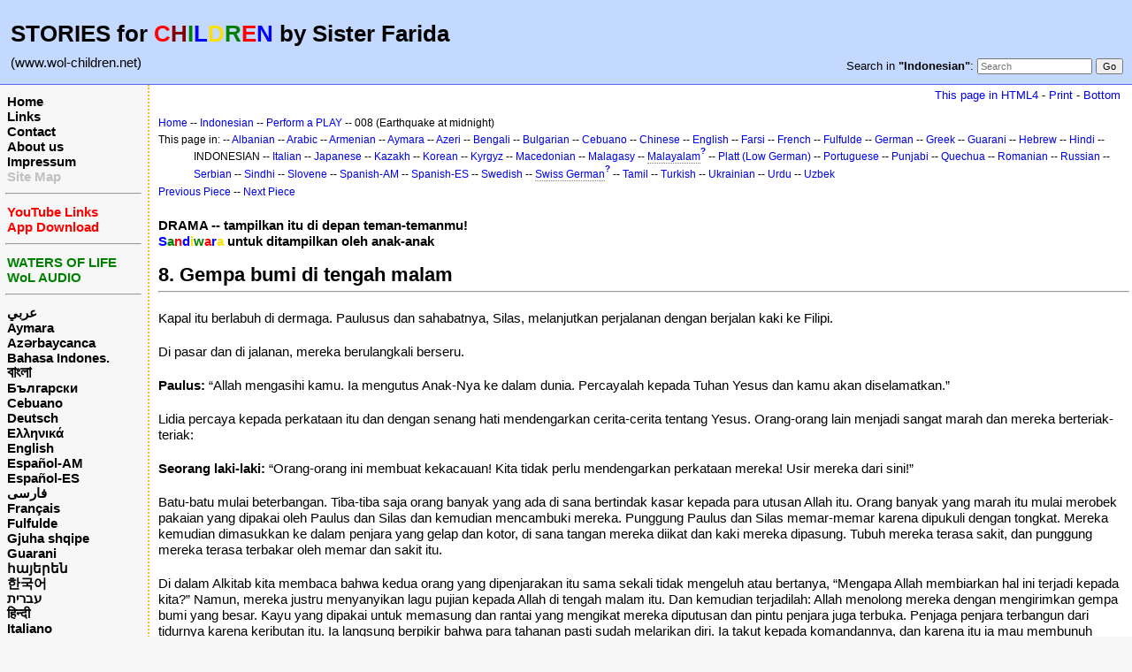

--- FILE ---
content_type: text/html; charset=UTF-8
request_url: http://www.wol-children.net/index.php?n=Indonesian.GTdramaCh008
body_size: 5413
content:
<!DOCTYPE html>
<html lang="id">
<head>
  <title>Indonesian, Dramas: Piece 008 – Gempa bumi di tengah malam | Waters of Life for Children</title>
  <meta name="viewport" content="width=device-width, initial-scale=1"/>
  <link rel='stylesheet' href='http://www.wol-children.net/pub/skins/index/skin.css' type='text/css' />
  <!--HTMLHeader--><style type='text/css'><!--.noPmTOC, .PmTOCdiv:empty {display:none;}
.PmTOCdiv { display: inline-block; font-size: 13px; overflow: auto; max-height: 500px;}
.PmTOCdiv a { text-decoration: none; display: block; line-height: 1;}
.back-arrow {font-size: .8rem; text-decoration: none; vertical-align: text-top;}
#PmTOCchk + label {cursor: pointer;}
#PmTOCchk {display: none;}
#PmTOCchk:not(:checked) + label > .pmtoc-show {display: none;}
#PmTOCchk:checked + label > .pmtoc-hide {display: none;}
#PmTOCchk:checked + label + div {display: none;}table.sortable th { cursor: pointer; }
table.sortable th::after { color: transparent; content: "\00A0\025B8"; }
table.sortable th:hover::after { color: inherit; content: "\00A0\025B8"; }
table.sortable th.dir-u::after { color: inherit; content: "\00A0\025BE"; }
table.sortable th.dir-d::after { color: inherit; content: "\00A0\025B4"; }
--></style><meta http-equiv='Content-Type' content='text/html; charset=utf-8' />  <meta name='robots' content='index,follow' />

</head>
<body>
  <div id="bodywrap">
    <input id="wikileft-toggle" type="checkbox"/>
    <label for="wikileft-toggle" id="wikileft-toggle-label"></label>

    <input id="wikihead-search-toggle" type="checkbox"/>
    <label for="wikihead-search-toggle" id="wikihead-search-toggle-label"></label>
    <input id="wikicmds-toggle" type="checkbox"/>


<!--PageHeaderFmt-->
    <header id="wikihead">	
      <div id="wikihead-content">
	    <h2><big><strong>STORIES for <span  style='color: red;'>C</span><span  style='color: maroon;'>H</span><span  style='color: green;'>I</span><span  style='color: blue;'>L</span><span  style='color: #f9e000;'>D</span><span  style='color: green;'>R</span><span  style='color: red;'>E</span><span  style='color: blue;'>N</span> by Sister Farida</strong></big></h2>
<p><big>(www.wol-children.net)</big>
</p>


	    <form id="wikihead-searchform" action="http://www.wol-children.net/index.php" method="get">
          <span id="wikihead-searchlink">Search in <b>"Indonesian"</b>:</span>
          <input type="hidden" name="n" value="Indonesian.GTdramaCh008" />
          <input type="hidden" name="action" value="search" />
          <input id="wikihead-searchquery" type="search" name="q" value="" class="inputbox searchbox" placeholder="Search" />
          <input id="wikihead-searchsubmitbtn" type="submit" class="inputbutton searchbutton" value="Go" />
        </form>
		
      </div><!--wikiheadcontent-->
    </header><!--wikihead-->
<!--/PageHeaderFmt-->

    <div id="wikimid">
<!--PageLeftFmt-->
      <nav id="wikisidebar">
        <div id="wikileft">
          <p class='sidehead'> <a class='wikilink' href='http://www.wol-children.net/index.php?n=Main.Main'>Home</a><br /> <a class='wikilink' href='http://www.wol-children.net/index.php?n=Main.Links'>Links</a><br /> <a class='wikilink' href='http://www.wol-children.net/index.php?n=Main.Contact'>Contact</a><br /> <a class='wikilink' href='http://www.wol-children.net/index.php?n=Main.AboutUs'>About us</a><br /> <a class='wikilink' href='http://www.wol-children.net/index.php?n=Main.Impressum'>Impressum</a><br /> <a class='wikilink' href='http://www.wol-children.net/index.php?n=Main.SiteMap'><span  style='color: silver;'>Site Map</span></a>
</p><hr />
<p class='sidehead'> <a class='wikilink' href='http://www.wol-children.net/index.php?n=Main.Links#Ch001'><span  style='color: red;'>YouTube Links</span></a><br /> <a class='wikilink' href='http://www.wol-children.net/index.php?n=Main.Links#Ch002'><span  style='color: red;'>App Download</span></a>
</p><hr />
<p class='sidehead'> <a target='_blank'  class='urllink' href='http://www.waters-of-life.net' rel='nofollow'><span  style='color: green;'>WATERS OF LIFE</span></a><br /> <a target='_blank'  class='urllink' href='http://www.wol-audio.net' rel='nofollow'><span  style='color: green;'>WoL AUDIO</span></a>
</p><hr />
<p class='sidehead'> <a class='wikilink' href='http://www.wol-children.net/index.php?n=Arabic.Main'>عربي</a><br /> <a class='wikilink' href='http://www.wol-children.net/index.php?n=Aymara.Main'>Aymara</a><br /> <a class='wikilink' href='http://www.wol-children.net/index.php?n=Azeri.Main'>Azərbaycanca</a><br /> <a class='wikilink' href='http://www.wol-children.net/index.php?n=Indonesian.Main'>Bahasa Indones.</a><br /> <a class='wikilink' href='http://www.wol-children.net/index.php?n=Bengali.Main'><big>বাংলা</big></a><br /> <a class='wikilink' href='http://www.wol-children.net/index.php?n=Bulgarian.Main'>Български</a><br /> <a class='wikilink' href='http://www.wol-children.net/index.php?n=Cebuano.Main'>Cebuano</a><br /> <a class='wikilink' href='http://www.wol-children.net/index.php?n=German.Main'>Deutsch</a><br /> <a class='wikilink' href='http://www.wol-children.net/index.php?n=Greek.Main'>Ελληνικά</a><br /> <a class='wikilink' href='http://www.wol-children.net/index.php?n=English.Main'>English</a><br /> <a class='wikilink' href='http://www.wol-children.net/index.php?n=Spanish.Main'>Español-AM</a><br /> <a class='wikilink' href='http://www.wol-children.net/index.php?n=Espa%c3%b1ol.Main'>Español-ES</a><br /> <a class='wikilink' href='http://www.wol-children.net/index.php?n=Farsi.Main'>فارسی</a><br /> <a class='wikilink' href='http://www.wol-children.net/index.php?n=French.Main'>Français</a><br /> <a class='wikilink' href='http://www.wol-children.net/index.php?n=Fulfulde.Main'>Fulfulde</a><br /> <a class='wikilink' href='http://www.wol-children.net/index.php?n=Albanian.Main'>Gjuha shqipe</a><br /> <a class='wikilink' href='http://www.wol-children.net/index.php?n=Guarani.Main'>Guarani</a><br /> <a class='wikilink' href='http://www.wol-children.net/index.php?n=Armenian.Main'>հայերեն</a><br /> <a class='wikilink' href='http://www.wol-children.net/index.php?n=Korean.Main'>한국어</a><br /> <a class='wikilink' href='http://www.wol-children.net/index.php?n=Hebrew.Main'>עברית</a><br /> <a class='wikilink' href='http://www.wol-children.net/index.php?n=Hindi.Main'>हिन्दी</a><br /> <a class='wikilink' href='http://www.wol-children.net/index.php?n=Italian.Main'>Italiano</a><br /> <a class='wikilink' href='http://www.wol-children.net/index.php?n=Kazakh.Main'>Қазақша</a><br /> <a class='wikilink' href='http://www.wol-children.net/index.php?n=Kyrgyz.Main'>Кыргызча</a><br /> <a class='wikilink' href='http://www.wol-children.net/index.php?n=Macedonian.Main'>Македонски</a><br /> <a class='wikilink' href='http://www.wol-children.net/index.php?n=Malagasy.Main'>Malagasy</a><br />  <span  style='color: silver;'><a style='color: silver' class='wikilink' href='http://www.wol-children.net/index.php?n=Malayalam.Main'><big>മലയാളം</big></a><br /></span> <a class='wikilink' href='http://www.wol-children.net/index.php?n=Japanese.Main'>日本語</a><br /> <a class='wikilink' href='http://www.wol-children.net/index.php?n=Uzbek.Main'>O‘zbek</a><br /> <a class='wikilink' href='http://www.wol-children.net/index.php?n=Platt.Main'>Plattdüütsch</a><br /> <a class='wikilink' href='http://www.wol-children.net/index.php?n=Portuguese.Main'>Português</a><br /> <a class='wikilink' href='http://www.wol-children.net/index.php?n=Punjabi.Main'>پن٘جابی</a><br /> <a class='wikilink' href='http://www.wol-children.net/index.php?n=Quechua.Main'>Quechua</a><br /> <a class='wikilink' href='http://www.wol-children.net/index.php?n=Romanian.Main'>Română</a><br /> <a class='wikilink' href='http://www.wol-children.net/index.php?n=Russian.Main'>Русский</a><br /> <a class='wikilink' href='http://www.wol-children.net/index.php?n=SwissGerman.Main'>Schwyzerdütsch</a><br /> <a class='wikilink' href='http://www.wol-children.net/index.php?n=Serbian.Main'>Srpski/Српски</a><br /> <a class='wikilink' href='http://www.wol-children.net/index.php?n=Sindhi.Main'>سِنڌِي‎</a><br /> <a class='wikilink' href='http://www.wol-children.net/index.php?n=Slovene.Main'>Slovenščina</a><br /> <a class='wikilink' href='http://www.wol-children.net/index.php?n=Swedish.Main'>Svenska</a><br /> <a class='wikilink' href='http://www.wol-children.net/index.php?n=Tamil.Main'>தமிழ்</a><br /> <a class='wikilink' href='http://www.wol-children.net/index.php?n=Turkish.Main'>Türkçe</a><br /> <a class='wikilink' href='http://www.wol-children.net/index.php?n=Ukrainian.Main'>Українська</a><br /> <a class='wikilink' href='http://www.wol-children.net/index.php?n=Urdu.Main'>اردو</a><br /> <a class='wikilink' href='http://www.wol-children.net/index.php?n=Chinese.Main'>中文</a>
</p>

        </div>
      </nav>
<!--/PageLeftFmt-->

      <div id="wikibody">
        <main>

        <div id='thispath'>
          <a rel="nofollow" href='html4.php?n=Indonesian.GTdramaCh008' title='If you have an older browser, use this site'>This page in HTML4</a> -
          <a rel="nofollow" href='http://www.wol-children.net/index.php?n=Indonesian.GTdramaCh008?action=print' target='_blank' title='Print this Page'>Print</a> -
          <a rel="nofollow" href='http://www.wol-children.net/index.php?n=Indonesian.GTdramaCh008#bottom' title='Go to bottom of this page'>Bottom</a>
        </div>

<!--PageText-->
<div id='wikitext'>
<p><span style='font-size:83%'> <a class='wikilink' href='http://www.wol-children.net/index.php?n=Main.Main'>Home</a> -- <a class='wikilink' href='http://www.wol-children.net/index.php?n=Indonesian.Main'>Indonesian</a> -- <a class='wikilink' href='http://www.wol-children.net/index.php?n=Indonesian.GTdrama'>Perform a PLAY</a> -- 008 (Earthquake at midnight) </span>
</p><div class='outdent'><span style='font-size:83%'> This page in: -- <a class='wikilink' href='http://www.wol-children.net/index.php?n=Albanian.GTdramaCh008'>Albanian</a> -- <a class='wikilink' href='http://www.wol-children.net/index.php?n=Arabic.GTdramaCh008'>Arabic</a> -- <a class='wikilink' href='http://www.wol-children.net/index.php?n=Armenian.GTdramaCh008'>Armenian</a> -- <a class='wikilink' href='http://www.wol-children.net/index.php?n=Aymara.GTdramaCh008'>Aymara</a> -- <a class='wikilink' href='http://www.wol-children.net/index.php?n=Azeri.GTdramaCh008'>Azeri</a> -- <a class='wikilink' href='http://www.wol-children.net/index.php?n=Bengali.GTdramaCh008'>Bengali</a> -- <a class='wikilink' href='http://www.wol-children.net/index.php?n=Bulgarian.GTdramaCh008'>Bulgarian</a> -- <a class='wikilink' href='http://www.wol-children.net/index.php?n=Cebuano.GTdramaCh008'>Cebuano</a> -- <a class='wikilink' href='http://www.wol-children.net/index.php?n=Chinese.GTdramaCh008'>Chinese</a> -- <a class='wikilink' href='http://www.wol-children.net/index.php?n=English.GTdramaCh008'>English</a> -- <a class='wikilink' href='http://www.wol-children.net/index.php?n=Farsi.GTdramaCh008'>Farsi</a> -- <a class='wikilink' href='http://www.wol-children.net/index.php?n=French.GTdramaCh008'>French</a> -- <a class='wikilink' href='http://www.wol-children.net/index.php?n=Fulfulde.GTdramaCh008'>Fulfulde</a> -- <a class='wikilink' href='http://www.wol-children.net/index.php?n=German.GTdramaCh008'>German</a> -- <a class='wikilink' href='http://www.wol-children.net/index.php?n=Greek.GTdramaCh008'>Greek</a> -- <a class='wikilink' href='http://www.wol-children.net/index.php?n=Guarani.GTdramaCh008'>Guarani</a> -- <a class='wikilink' href='http://www.wol-children.net/index.php?n=Hebrew.GTdramaCh008'>Hebrew</a> -- <a class='wikilink' href='http://www.wol-children.net/index.php?n=Hindi.GTdramaCh008'>Hindi</a> -- INDONESIAN -- <a class='wikilink' href='http://www.wol-children.net/index.php?n=Italian.GTdramaCh008'>Italian</a> -- <a class='wikilink' href='http://www.wol-children.net/index.php?n=Japanese.GTdramaCh008'>Japanese</a> -- <a class='wikilink' href='http://www.wol-children.net/index.php?n=Kazakh.GTdramaCh008'>Kazakh</a> -- <a class='wikilink' href='http://www.wol-children.net/index.php?n=Korean.GTdramaCh008'>Korean</a> -- <a class='wikilink' href='http://www.wol-children.net/index.php?n=Kyrgyz.GTdramaCh008'>Kyrgyz</a> -- <a class='wikilink' href='http://www.wol-children.net/index.php?n=Macedonian.GTdramaCh008'>Macedonian</a> -- <a class='wikilink' href='http://www.wol-children.net/index.php?n=Malagasy.GTdramaCh008'>Malagasy</a> -- <a class='createlinktext' rel='nofollow'
    href='http://www.wol-children.net/index.php?n=Malayalam.GTdramaCh008?action=edit'>Malayalam</a><a rel='nofollow' 
    class='createlink' href='http://www.wol-children.net/index.php?n=Malayalam.GTdramaCh008?action=edit'>?</a> -- <a class='wikilink' href='http://www.wol-children.net/index.php?n=Platt.GTdramaCh008'>Platt (Low German)</a> -- <a class='wikilink' href='http://www.wol-children.net/index.php?n=Portuguese.GTdramaCh008'>Portuguese</a> -- <a class='wikilink' href='http://www.wol-children.net/index.php?n=Punjabi.GTdramaCh008'>Punjabi</a> -- <a class='wikilink' href='http://www.wol-children.net/index.php?n=Quechua.GTdramaCh008'>Quechua</a> -- <a class='wikilink' href='http://www.wol-children.net/index.php?n=Romanian.GTdramaCh008'>Romanian</a> -- <a class='wikilink' href='http://www.wol-children.net/index.php?n=Russian.GTdramaCh008'>Russian</a> -- <a class='wikilink' href='http://www.wol-children.net/index.php?n=Serbian.GTdramaCh008'>Serbian</a> -- <a class='wikilink' href='http://www.wol-children.net/index.php?n=Sindhi.GTdramaCh008'>Sindhi</a> -- <a class='wikilink' href='http://www.wol-children.net/index.php?n=Slovene.GTdramaCh008'>Slovene</a> -- <a class='wikilink' href='http://www.wol-children.net/index.php?n=Spanish.GTdramaCh008'>Spanish-AM</a> -- <a class='wikilink' href='http://www.wol-children.net/index.php?n=Espa%c3%b1ol.GTdramaCh008'>Spanish-ES</a> -- <a class='wikilink' href='http://www.wol-children.net/index.php?n=Swedish.GTdramaCh008'>Swedish</a> -- <a class='createlinktext' rel='nofollow'
    href='http://www.wol-children.net/index.php?n=SwissGerman.GTdramaCh008?action=edit'>Swiss German</a><a rel='nofollow' 
    class='createlink' href='http://www.wol-children.net/index.php?n=SwissGerman.GTdramaCh008?action=edit'>?</a> -- <a class='wikilink' href='http://www.wol-children.net/index.php?n=Tamil.GTdramaCh008'>Tamil</a> -- <a class='wikilink' href='http://www.wol-children.net/index.php?n=Turkish.GTdramaCh008'>Turkish</a> -- <a class='wikilink' href='http://www.wol-children.net/index.php?n=Ukrainian.GTdramaCh008'>Ukrainian</a> -- <a class='wikilink' href='http://www.wol-children.net/index.php?n=Urdu.GTdramaCh008'>Urdu</a> -- <a class='wikilink' href='http://www.wol-children.net/index.php?n=Uzbek.GTdramaCh008'>Uzbek</a> </span>
</div><p><span style='font-size:83%'> <a class='wikilink' href='http://www.wol-children.net/index.php?n=Indonesian.GTdramaCh007'>Previous Piece</a> -- <a class='wikilink' href='http://www.wol-children.net/index.php?n=Indonesian.GTdramaCh009'>Next Piece</a> </span>
</p>
<div class='vspace'></div><div class='outdent'><strong>DRAMA -- tampilkan itu di depan teman-temanmu!</strong>
</div><div class='outdent'><strong><span  style='color: blue;'>S</span><span  style='color: green;'>a</span><span  style='color: red;'>n</span><span  style='color: blue;'>d</span><span  style='color: #f9e000;'>i</span><span  style='color: green;'>w</span><span  style='color: red;'>a</span><span  style='color: blue;'>r</span><span  style='color: #f9e000;'>a</span> untuk ditampilkan oleh anak-anak</strong>
</div><div class='vspace'></div><h2><strong>8. Gempa bumi di tengah malam </strong></h2>
<hr />
<p class='vspace'>Kapal itu berlabuh di dermaga.  Paulusus dan sahabatnya, Silas, melanjutkan perjalanan dengan berjalan kaki ke Filipi.
</p>
<p class='vspace'>Di pasar dan di jalanan, mereka berulangkali berseru.
</p>
<p class='vspace'><strong>Paulus:</strong> “Allah mengasihi kamu.  Ia mengutus Anak-Nya ke dalam dunia.  Percayalah kepada Tuhan Yesus dan kamu akan diselamatkan.”
</p>
<p class='vspace'>Lidia percaya kepada perkataan itu dan dengan senang hati mendengarkan cerita-cerita tentang Yesus.  Orang-orang lain menjadi sangat marah dan mereka berteriak-teriak:
</p>
<p class='vspace'><strong>Seorang laki-laki:</strong> “Orang-orang ini membuat kekacauan!  Kita tidak perlu mendengarkan perkataan mereka!  Usir mereka dari sini!”
</p>
<p class='vspace'>Batu-batu mulai beterbangan.  Tiba-tiba saja orang banyak yang ada di sana bertindak kasar kepada para utusan Allah itu.  Orang banyak yang marah itu mulai merobek pakaian yang dipakai oleh Paulus dan Silas dan kemudian mencambuki mereka.  Punggung Paulus dan Silas memar-memar karena dipukuli dengan tongkat.  Mereka kemudian dimasukkan ke dalam penjara yang gelap dan kotor, di sana tangan mereka diikat dan kaki mereka dipasung.  Tubuh mereka terasa sakit, dan punggung mereka terasa terbakar oleh memar dan sakit itu.
</p>
<p class='vspace'>Di dalam Alkitab kita membaca bahwa kedua orang yang dipenjarakan itu sama sekali tidak mengeluh atau bertanya, “Mengapa Allah membiarkan hal ini terjadi kepada kita?”  Namun, mereka justru menyanyikan lagu pujian kepada Allah di tengah malam itu.  Dan kemudian terjadilah: Allah menolong mereka dengan mengirimkan gempa bumi yang besar.  Kayu yang dipakai untuk memasung dan rantai yang mengikat mereka diputusan dan pintu penjara juga terbuka.  Penjaga penjara terbangun dari tidurnya karena keributan itu.  Ia langsung berpikir bahwa para tahanan pasti sudah melarikan diri.  Ia takut kepada komandannya, dan karena itu ia mau membunuh dirinya.  Ia mengambil pedangnya dan kemudian ...
</p>
<p class='vspace'><strong>Paulus:</strong> “Tunggu!  Jangan menyakiti dirimu!  Kami semua masih di sini.”
</p>
<p class='vspace'>Dan memang, tidak ada satupun tahanan yang melarikan diri.  Dengan gemetar, penjaga penjara itu tersungkur di hadapan Paulus.
</p>
<p class='vspace'><strong>Penjaga Penjara:</strong> “Apa yang harus aku lakukan supaya aku diselamatkan?”
</p>
<p class='vspace'><strong>Paulus:</strong> “Bapak tidak harus melakukan apa-apa.  Yesus sudah menyelesaikan semuanya untuk Bapak.  Percayalah kepada Yesus dan Bapak akan diselamatkan.”
</p>
<p class='vspace'>Sederhana sekali.  Penjaga penjara itu menjadi percaya dan hidupnya diubahkan.  Ia tidak lagi suka menyakiti para tawanan di dalam penjara itu, tetapi ia justru rela memberi makanan kepada mereka dan memberikan obat jika ada yang luka-luka.
</p>
<p class='vspace'>Keesokan paginya, hakim mengirimkan beberapa utusan kepada penjaga penjara dan memerintahkan agar ia membebaskan Paulus dan Silas.  Dan para utusan itu juga mendatangi Paulus dan Silas serta meminta maaf atas perlakukan buruk mereka kepada Paulus dan Silas.  Setelah itu, Paulus dan Silas melanjutkan perjalanan ke berbagai tempat dan memberitakan kepada banyak orang:
</p>
<p class='vspace'><strong>Paulus:</strong> “Percayalah kepada Tuhan Yesus, dan engkau akan diselamatkan serta memperoleh kehidupan kekal.”
</p>
<div class='vspace'></div><hr />
<p class='vspace'><strong>Tokoh:</strong> Narator, Paulus, seorang laki-laki, penjaga penjara
</p>
<p class='vspace'>© Copyright: CEF Germany
</p>
<div class='vspace'></div>
</div>


        <div id='thispath'>
          <a rel="nofollow" href='html4.php?n=Indonesian.GTdramaCh008' title='If you have an older browser, use this site'>This page in HTML4</a> -
          <a rel="nofollow" href='http://www.wol-children.net/index.php?n=Indonesian.GTdramaCh008?action=print' target='_blank' title='Print this Page'>Print</a> -
          <a rel="nofollow" href='http://www.wol-children.net/index.php?n=Indonesian.GTdramaCh008#top' title='Go to top of this page'>Top</a>
        </div>

        </main>

      </div><!--wikibody-->

    </div><!--wikimid-->


    <div id="wikioverlay"></div>
  </div><!--bodywrap-->

  <script type='text/javascript' src='http://www.wol-children.net/pub/skins/index/skin.js' async></script>

<div id='wikifoot2'>
    <div id='wikifootbar'><p><strong><a class='urllink' href='http://www.wol-children.net' rel='nofollow'>www.WoL-Children.net</a></strong>
</p>
</div>
  </div>
  <div id='wikipoweredby' title='Powered by PmWiki' align='center'>
		<a href='http://www.pmwiki.org' title='PmWiki Home'>Page last modified on February 26, 2018, at 08:02 AM | powered by PmWiki (pmwiki-2.3.3)</a>
    
  </div>
<!--HTMLFooter-->
<a name="bottom"></a>
</body>
</html>

